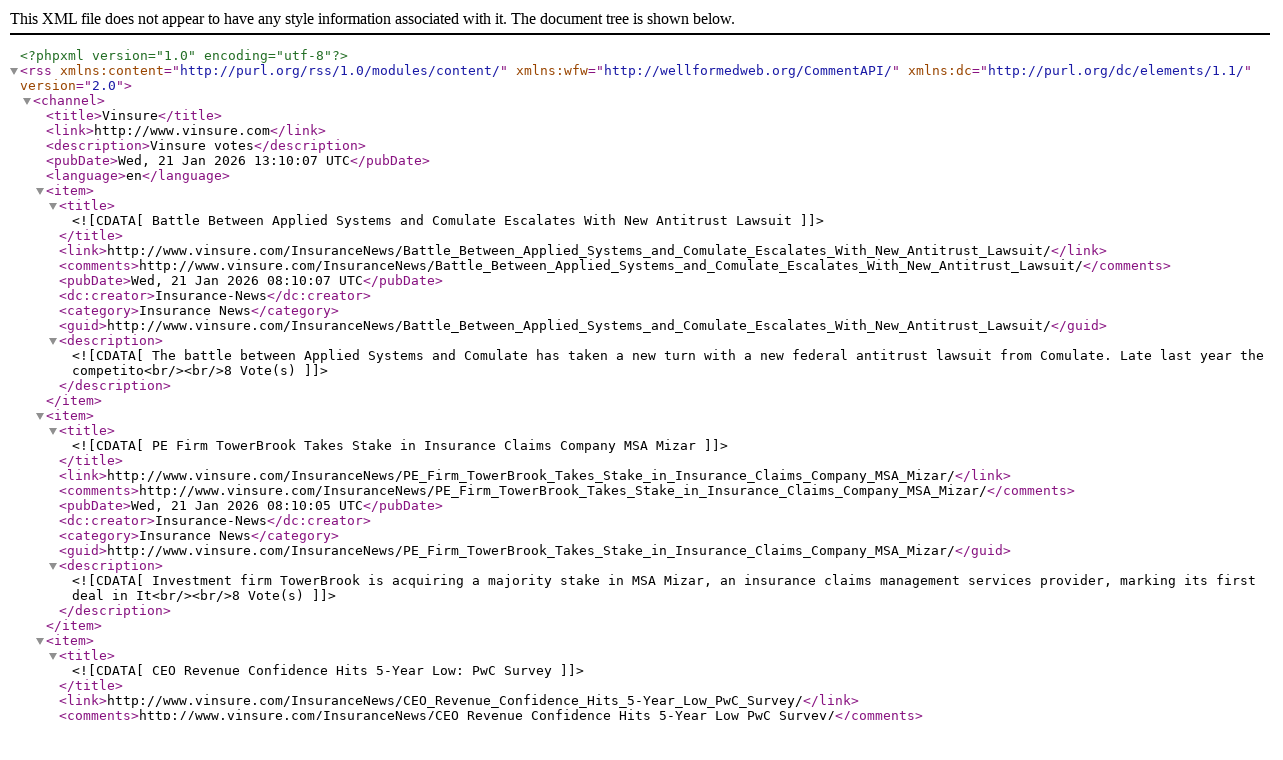

--- FILE ---
content_type: text/xml; charset=utf-8
request_url: https://www.vinsure.com/rss.php?status=all
body_size: 6472
content:

<?phpxml version="1.0" encoding="utf-8"?>
<rss version="2.0" 
xmlns:content="http://purl.org/rss/1.0/modules/content/"
xmlns:wfw="http://wellformedweb.org/CommentAPI/"
xmlns:dc="http://purl.org/dc/elements/1.1/"
>
<channel>
<title>Vinsure</title>
<link>http://www.vinsure.com</link>
<description>Vinsure  votes</description>
<pubDate>Wed, 21 Jan 2026 13:10:07 UTC</pubDate>
<language>en</language>
<item>
<title><![CDATA[Battle Between Applied Systems and Comulate Escalates With New Antitrust Lawsuit]]></title>
<link>http://www.vinsure.com/InsuranceNews/Battle_Between_Applied_Systems_and_Comulate_Escalates_With_New_Antitrust_Lawsuit/</link>
<comments>http://www.vinsure.com/InsuranceNews/Battle_Between_Applied_Systems_and_Comulate_Escalates_With_New_Antitrust_Lawsuit/</comments>
<pubDate>Wed, 21 Jan 2026 08:10:07 UTC</pubDate>
<dc:creator>Insurance-News</dc:creator>
<category>Insurance News</category>
<guid>http://www.vinsure.com/InsuranceNews/Battle_Between_Applied_Systems_and_Comulate_Escalates_With_New_Antitrust_Lawsuit/</guid>
<description><![CDATA[The battle between Applied Systems and Comulate has taken a new turn with a new federal antitrust lawsuit from Comulate. Late last year the competito<br/><br/>8 Vote(s) ]]></description>
</item>

<item>
<title><![CDATA[PE Firm TowerBrook Takes Stake in Insurance Claims Company MSA Mizar]]></title>
<link>http://www.vinsure.com/InsuranceNews/PE_Firm_TowerBrook_Takes_Stake_in_Insurance_Claims_Company_MSA_Mizar/</link>
<comments>http://www.vinsure.com/InsuranceNews/PE_Firm_TowerBrook_Takes_Stake_in_Insurance_Claims_Company_MSA_Mizar/</comments>
<pubDate>Wed, 21 Jan 2026 08:10:05 UTC</pubDate>
<dc:creator>Insurance-News</dc:creator>
<category>Insurance News</category>
<guid>http://www.vinsure.com/InsuranceNews/PE_Firm_TowerBrook_Takes_Stake_in_Insurance_Claims_Company_MSA_Mizar/</guid>
<description><![CDATA[Investment firm TowerBrook is acquiring a majority stake in MSA Mizar, an insurance claims management services provider, marking its first deal in It<br/><br/>8 Vote(s) ]]></description>
</item>

<item>
<title><![CDATA[CEO Revenue Confidence Hits 5-Year Low: PwC Survey]]></title>
<link>http://www.vinsure.com/InsuranceNews/CEO_Revenue_Confidence_Hits_5-Year_Low_PwC_Survey/</link>
<comments>http://www.vinsure.com/InsuranceNews/CEO_Revenue_Confidence_Hits_5-Year_Low_PwC_Survey/</comments>
<pubDate>Wed, 21 Jan 2026 08:10:04 UTC</pubDate>
<dc:creator>Insurance-News</dc:creator>
<category>Insurance News</category>
<guid>http://www.vinsure.com/InsuranceNews/CEO_Revenue_Confidence_Hits_5-Year_Low_PwC_Survey/</guid>
<description><![CDATA[Only three in 10 chief executives are confident in their companies&amp;#8217; revenue growth prospects over the next year, the lowest level in five years<br/><br/>8 Vote(s) ]]></description>
</item>

<item>
<title><![CDATA[EU a4Fully Prepareda4 to Hit Back Over Trumpa4s Greenland Tariffs]]></title>
<link>http://www.vinsure.com/InsuranceNews/EU_%E2%80%98Fully_Prepared%E2%80%99_to_Hit_Back_Over_Trump%E2%80%99s_Greenland_Tariffs/</link>
<comments>http://www.vinsure.com/InsuranceNews/EU_%E2%80%98Fully_Prepared%E2%80%99_to_Hit_Back_Over_Trump%E2%80%99s_Greenland_Tariffs/</comments>
<pubDate>Wed, 21 Jan 2026 08:10:02 UTC</pubDate>
<dc:creator>Insurance-News</dc:creator>
<category>Insurance News</category>
<guid>http://www.vinsure.com/InsuranceNews/EU_%E2%80%98Fully_Prepared%E2%80%99_to_Hit_Back_Over_Trump%E2%80%99s_Greenland_Tariffs/</guid>
<description><![CDATA[The European Union is ready to strike back at Donald Trump over his tariff threats as he seeks to take Greenland, European Commission President Ursul<br/><br/>8 Vote(s) ]]></description>
</item>

<item>
<title><![CDATA[Appeals Court Asks Arizona Justices to Define a4Fortuitous Lossa4]]></title>
<link>http://www.vinsure.com/InsuranceNews/Appeals_Court_Asks_Arizona_Justices_to_Define_%E2%80%98Fortuitous_Loss%E2%80%99/</link>
<comments>http://www.vinsure.com/InsuranceNews/Appeals_Court_Asks_Arizona_Justices_to_Define_%E2%80%98Fortuitous_Loss%E2%80%99/</comments>
<pubDate>Wed, 21 Jan 2026 02:10:26 UTC</pubDate>
<dc:creator>Insurance-News</dc:creator>
<category>Insurance News</category>
<guid>http://www.vinsure.com/InsuranceNews/Appeals_Court_Asks_Arizona_Justices_to_Define_%E2%80%98Fortuitous_Loss%E2%80%99/</guid>
<description><![CDATA[What constitutes a fortuitous loss in Arizona? That&amp;#8217;s the question the 9th U.S. Circuit Court of Appeals has asked the Arizona Supreme Court to<br/><br/>5 Vote(s) ]]></description>
</item>

<item>
<title><![CDATA[Judge Allows Virginia Offshore Wind Project to Restart in Another Setback for Trump]]></title>
<link>http://www.vinsure.com/InsuranceNews/Judge_Allows_Virginia_Offshore_Wind_Project_to_Restart_in_Another_Setback_for_Trump/</link>
<comments>http://www.vinsure.com/InsuranceNews/Judge_Allows_Virginia_Offshore_Wind_Project_to_Restart_in_Another_Setback_for_Trump/</comments>
<pubDate>Wed, 21 Jan 2026 02:10:23 UTC</pubDate>
<dc:creator>Insurance-News</dc:creator>
<category>Insurance News</category>
<guid>http://www.vinsure.com/InsuranceNews/Judge_Allows_Virginia_Offshore_Wind_Project_to_Restart_in_Another_Setback_for_Trump/</guid>
<description><![CDATA[A federal judge on Friday cleared U.S. power company Dominion Energy to resume work on its Virginia offshore wind project, the third legal blow this <br/><br/>6 Vote(s) ]]></description>
</item>

<item>
<title><![CDATA[Kaiser Permanente Affiliates in California Paying $556M to Resolve False Claims Act Allegations]]></title>
<link>http://www.vinsure.com/InsuranceNews/Kaiser_Permanente_Affiliates_in_California_Paying_556M_to_Resolve_False_Claims_Act_Allegations/</link>
<comments>http://www.vinsure.com/InsuranceNews/Kaiser_Permanente_Affiliates_in_California_Paying_556M_to_Resolve_False_Claims_Act_Allegations/</comments>
<pubDate>Wed, 21 Jan 2026 02:10:19 UTC</pubDate>
<dc:creator>Insurance-News</dc:creator>
<category>Insurance News</category>
<guid>http://www.vinsure.com/InsuranceNews/Kaiser_Permanente_Affiliates_in_California_Paying_556M_to_Resolve_False_Claims_Act_Allegations/</guid>
<description><![CDATA[An integrated healthcare consortium headquartered in Oakland, California, that are affiliates of Kaiser Permanente agreed to pay $556 million to reso<br/><br/>7 Vote(s) ]]></description>
</item>

<item>
<title><![CDATA[World Insurance Acquires Jersey Coast Insurance]]></title>
<link>http://www.vinsure.com/InsuranceNews/World_Insurance_Acquires_Jersey_Coast_Insurance/</link>
<comments>http://www.vinsure.com/InsuranceNews/World_Insurance_Acquires_Jersey_Coast_Insurance/</comments>
<pubDate>Wed, 21 Jan 2026 02:10:16 UTC</pubDate>
<dc:creator>Insurance-News</dc:creator>
<category>Insurance News</category>
<guid>http://www.vinsure.com/InsuranceNews/World_Insurance_Acquires_Jersey_Coast_Insurance/</guid>
<description><![CDATA[World Insurance Associates reported it has acquired the business of Jersey Coast Insurance of Margate City, New Jersey. Terms of the October 1.2025 t<br/><br/>8 Vote(s) ]]></description>
</item>

<item>
<title><![CDATA[Alabama DOI Report Shows Litigation is Up, Raising Liability Costs and Rates]]></title>
<link>http://www.vinsure.com/InsuranceNews/Alabama_DOI_Report_Shows_Litigation_is_Up_Raising_Liability_Costs_and_Rates/</link>
<comments>http://www.vinsure.com/InsuranceNews/Alabama_DOI_Report_Shows_Litigation_is_Up_Raising_Liability_Costs_and_Rates/</comments>
<pubDate>Wed, 21 Jan 2026 02:10:13 UTC</pubDate>
<dc:creator>Insurance-News</dc:creator>
<category>Insurance News</category>
<guid>http://www.vinsure.com/InsuranceNews/Alabama_DOI_Report_Shows_Litigation_is_Up_Raising_Liability_Costs_and_Rates/</guid>
<description><![CDATA[A new report from the Alabama Department of Insurance suggests that claims litigation and big verdicts are on the rise in the state, inflating loss c<br/><br/>6 Vote(s) ]]></description>
</item>

<item>
<title><![CDATA[Bermuda Re/Insurers to See U/W Profit Drop; M&amp;A Returns as Organic Growth Wanes]]></title>
<link>http://www.vinsure.com/InsuranceNews/Bermuda_ReInsurers_to_See_UW_Profit_Drop_MA_Returns_as_Organic_Growth_Wanes/</link>
<comments>http://www.vinsure.com/InsuranceNews/Bermuda_ReInsurers_to_See_UW_Profit_Drop_MA_Returns_as_Organic_Growth_Wanes/</comments>
<pubDate>Wed, 21 Jan 2026 02:10:10 UTC</pubDate>
<dc:creator>Insurance-News</dc:creator>
<category>Insurance News</category>
<guid>http://www.vinsure.com/InsuranceNews/Bermuda_ReInsurers_to_See_UW_Profit_Drop_MA_Returns_as_Organic_Growth_Wanes/</guid>
<description><![CDATA[Bermuda-based re/insurers monitored by Fitch are expected to see a drop in underwriting profit in 2025, reporting an average combined ratio of 92% in<br/><br/>8 Vote(s) ]]></description>
</item>

<item>
<title><![CDATA[Allianz Executive Pushes EU to Pressure US With Market Volatility]]></title>
<link>http://www.vinsure.com/InsuranceNews/Allianz_Executive_Pushes_EU_to_Pressure_US_With_Market_Volatility/</link>
<comments>http://www.vinsure.com/InsuranceNews/Allianz_Executive_Pushes_EU_to_Pressure_US_With_Market_Volatility/</comments>
<pubDate>Wed, 21 Jan 2026 02:10:08 UTC</pubDate>
<dc:creator>Insurance-News</dc:creator>
<category>Insurance News</category>
<guid>http://www.vinsure.com/InsuranceNews/Allianz_Executive_Pushes_EU_to_Pressure_US_With_Market_Volatility/</guid>
<description><![CDATA[European policymakers should fuel market turbulence to pressure US President Donald Trump to back down from his Greenland claim, according to a senio<br/><br/>8 Vote(s) ]]></description>
</item>

<item>
<title><![CDATA[Viewpoint: Inside the Machinery of Medical Abuse in Liability Claims]]></title>
<link>http://www.vinsure.com/InsuranceNews/Viewpoint_Inside_the_Machinery_of_Medical_Abuse_in_Liability_Claims/</link>
<comments>http://www.vinsure.com/InsuranceNews/Viewpoint_Inside_the_Machinery_of_Medical_Abuse_in_Liability_Claims/</comments>
<pubDate>Wed, 21 Jan 2026 02:10:03 UTC</pubDate>
<dc:creator>Insurance-News</dc:creator>
<category>Insurance News</category>
<guid>http://www.vinsure.com/InsuranceNews/Viewpoint_Inside_the_Machinery_of_Medical_Abuse_in_Liability_Claims/</guid>
<description><![CDATA[Within the realms of general liability (GL) and workers&amp;#8217; compensation (WC) insurance lines, medical abuse is often considered in narrow terms -<br/><br/>7 Vote(s) ]]></description>
</item>

<item>
<title><![CDATA[Oregon Baby Still Battling Botulism After ByHeart Formula Exposure]]></title>
<link>http://www.vinsure.com/InsuranceNews/Oregon_Baby_Still_Battling_Botulism_After_ByHeart_Formula_Exposure/</link>
<comments>http://www.vinsure.com/InsuranceNews/Oregon_Baby_Still_Battling_Botulism_After_ByHeart_Formula_Exposure/</comments>
<pubDate>Tue, 20 Jan 2026 14:12:43 UTC</pubDate>
<dc:creator>Insurance-News</dc:creator>
<category>Insurance News</category>
<guid>http://www.vinsure.com/InsuranceNews/Oregon_Baby_Still_Battling_Botulism_After_ByHeart_Formula_Exposure/</guid>
<description><![CDATA[A Portland, Oregon, boy is struggling to recover from infant botulism after drinking contaminated ByHeart baby formula donated through a program that<br/><br/>7 Vote(s) ]]></description>
</item>

<item>
<title><![CDATA[Michigan Bulletin Provides Guidance for AI Use in Financial Services]]></title>
<link>http://www.vinsure.com/InsuranceNews/Michigan_Bulletin_Provides_Guidance_for_AI_Use_in_Financial_Services/</link>
<comments>http://www.vinsure.com/InsuranceNews/Michigan_Bulletin_Provides_Guidance_for_AI_Use_in_Financial_Services/</comments>
<pubDate>Tue, 20 Jan 2026 13:10:09 UTC</pubDate>
<dc:creator>Insurance-News</dc:creator>
<category>Insurance News</category>
<guid>http://www.vinsure.com/InsuranceNews/Michigan_Bulletin_Provides_Guidance_for_AI_Use_in_Financial_Services/</guid>
<description><![CDATA[The Michigan Department of Insurance and Financial Services issued a bulletin to provide guidance to financial service providers on the use of artifi<br/><br/>6 Vote(s) ]]></description>
</item>

<item>
<title><![CDATA[Ohio Engineering Firm Penalized for 401(k) Plan Breach]]></title>
<link>http://www.vinsure.com/InsuranceNews/Ohio_Engineering_Firm_Penalized_for_401k_Plan_Breach/</link>
<comments>http://www.vinsure.com/InsuranceNews/Ohio_Engineering_Firm_Penalized_for_401k_Plan_Breach/</comments>
<pubDate>Tue, 20 Jan 2026 13:10:07 UTC</pubDate>
<dc:creator>Insurance-News</dc:creator>
<category>Insurance News</category>
<guid>http://www.vinsure.com/InsuranceNews/Ohio_Engineering_Firm_Penalized_for_401k_Plan_Breach/</guid>
<description><![CDATA[A federal court has ordered a Cincinnati, Ohio civil engineering firm and its owner to pay $45,699.63 to employee accounts in the company&amp;#8217;s 401<br/><br/>8 Vote(s) ]]></description>
</item>

<item>
<title><![CDATA[Oklahoma Reaches Settlement With Poultry Company Over Litter Pollution]]></title>
<link>http://www.vinsure.com/InsuranceNews/Oklahoma_Reaches_Settlement_With_Poultry_Company_Over_Litter_Pollution/</link>
<comments>http://www.vinsure.com/InsuranceNews/Oklahoma_Reaches_Settlement_With_Poultry_Company_Over_Litter_Pollution/</comments>
<pubDate>Tue, 20 Jan 2026 13:10:06 UTC</pubDate>
<dc:creator>Insurance-News</dc:creator>
<category>Insurance News</category>
<guid>http://www.vinsure.com/InsuranceNews/Oklahoma_Reaches_Settlement_With_Poultry_Company_Over_Litter_Pollution/</guid>
<description><![CDATA[Oklahoma Attorney General Gentner Drummond announced the State of Oklahoma has reached a settlement agreement with George&amp;#8217;s, Inc., resolving cl<br/><br/>5 Vote(s) ]]></description>
</item>

<item>
<title><![CDATA[NHTSA Opens Probe Into About 600,000 GM Vehicles Over Engine Failure Issue]]></title>
<link>http://www.vinsure.com/InsuranceNews/NHTSA_Opens_Probe_Into_About_600000_GM_Vehicles_Over_Engine_Failure_Issue/</link>
<comments>http://www.vinsure.com/InsuranceNews/NHTSA_Opens_Probe_Into_About_600000_GM_Vehicles_Over_Engine_Failure_Issue/</comments>
<pubDate>Tue, 20 Jan 2026 13:10:03 UTC</pubDate>
<dc:creator>Insurance-News</dc:creator>
<category>Insurance News</category>
<guid>http://www.vinsure.com/InsuranceNews/NHTSA_Opens_Probe_Into_About_600000_GM_Vehicles_Over_Engine_Failure_Issue/</guid>
<description><![CDATA[The U.S. National Highway Traffic Safety Administration said on Monday it opened a recall query into about 597,571 vehicles from General Motors over <br/><br/>8 Vote(s) ]]></description>
</item>

<item>
<title><![CDATA[Edison Sues LA County Over Fire Deaths for Delayed Alerts]]></title>
<link>http://www.vinsure.com/InsuranceNews/Edison_Sues_LA_County_Over_Fire_Deaths_for_Delayed_Alerts/</link>
<comments>http://www.vinsure.com/InsuranceNews/Edison_Sues_LA_County_Over_Fire_Deaths_for_Delayed_Alerts/</comments>
<pubDate>Tue, 20 Jan 2026 11:12:47 UTC</pubDate>
<dc:creator>Insurance-News</dc:creator>
<category>Insurance News</category>
<guid>http://www.vinsure.com/InsuranceNews/Edison_Sues_LA_County_Over_Fire_Deaths_for_Delayed_Alerts/</guid>
<description><![CDATA[Edison International sued Los Angeles County and other public agencies for allegedly failing to ensure timely evacuation alerts that the company says<br/><br/>6 Vote(s) ]]></description>
</item>

<item>
<title><![CDATA[Texas Forecast to be Top Market for Data Centers]]></title>
<link>http://www.vinsure.com/InsuranceNews/Texas_Forecast_to_be_Top_Market_for_Data_Centers/</link>
<comments>http://www.vinsure.com/InsuranceNews/Texas_Forecast_to_be_Top_Market_for_Data_Centers/</comments>
<pubDate>Tue, 20 Jan 2026 11:12:46 UTC</pubDate>
<dc:creator>Insurance-News</dc:creator>
<category>Insurance News</category>
<guid>http://www.vinsure.com/InsuranceNews/Texas_Forecast_to_be_Top_Market_for_Data_Centers/</guid>
<description><![CDATA[Texas is poised to become the largest home for data centers in the country within the next three years as artificial intelligence continues to boom, <br/><br/>8 Vote(s) ]]></description>
</item>

<item>
<title><![CDATA[Insurance Regulators, Trades Get Behind Latest Effort to Abolish FIO]]></title>
<link>http://www.vinsure.com/InsuranceNews/Insurance_Regulators_Trades_Get_Behind_Latest_Effort_to_Abolish_FIO/</link>
<comments>http://www.vinsure.com/InsuranceNews/Insurance_Regulators_Trades_Get_Behind_Latest_Effort_to_Abolish_FIO/</comments>
<pubDate>Tue, 20 Jan 2026 10:10:09 UTC</pubDate>
<dc:creator>Insurance-News</dc:creator>
<category>Insurance News</category>
<guid>http://www.vinsure.com/InsuranceNews/Insurance_Regulators_Trades_Get_Behind_Latest_Effort_to_Abolish_FIO/</guid>
<description><![CDATA[The nation&amp;#8217;s insurance commissioners and industry trade associations are looking to support efforts to put the Federal Insurance Office (FIO) b<br/><br/>8 Vote(s) ]]></description>
</item>

<item>
<title><![CDATA[Former County Employee Pleads Guilty to Embezzling From Labor Union]]></title>
<link>http://www.vinsure.com/InsuranceNews/Former_County_Employee_Pleads_Guilty_to_Embezzling_From_Labor_Union/</link>
<comments>http://www.vinsure.com/InsuranceNews/Former_County_Employee_Pleads_Guilty_to_Embezzling_From_Labor_Union/</comments>
<pubDate>Tue, 20 Jan 2026 10:10:07 UTC</pubDate>
<dc:creator>Insurance-News</dc:creator>
<category>Insurance News</category>
<guid>http://www.vinsure.com/InsuranceNews/Former_County_Employee_Pleads_Guilty_to_Embezzling_From_Labor_Union/</guid>
<description><![CDATA[A former Massachusetts county employee pleaded guilty yesterday in federal court in Boston to embezzling from a Barnstable County employee labor unio<br/><br/>5 Vote(s) ]]></description>
</item>

<item>
<title><![CDATA[10,000 Travelers Employees Get AI Assistants Via Anthropic Partnership]]></title>
<link>http://www.vinsure.com/InsuranceNews/10000_Travelers_Employees_Get_AI_Assistants_Via_Anthropic_Partnership/</link>
<comments>http://www.vinsure.com/InsuranceNews/10000_Travelers_Employees_Get_AI_Assistants_Via_Anthropic_Partnership/</comments>
<pubDate>Tue, 20 Jan 2026 10:10:02 UTC</pubDate>
<dc:creator>Insurance-News</dc:creator>
<category>Insurance News</category>
<guid>http://www.vinsure.com/InsuranceNews/10000_Travelers_Employees_Get_AI_Assistants_Via_Anthropic_Partnership/</guid>
<description><![CDATA[Nearly 10,000 engineers, data scientists, analysts and product owners at Travelers are being empowered with personalized AI assistants, Travelers ann<br/><br/>8 Vote(s) ]]></description>
</item>

<item>
<title><![CDATA[BHP Refused Permission to Appeal UK Judgment Over 2015 Brazil Dam Collapse]]></title>
<link>http://www.vinsure.com/InsuranceNews/BHP_Refused_Permission_to_Appeal_UK_Judgment_Over_2015_Brazil_Dam_Collapse/</link>
<comments>http://www.vinsure.com/InsuranceNews/BHP_Refused_Permission_to_Appeal_UK_Judgment_Over_2015_Brazil_Dam_Collapse/</comments>
<pubDate>Tue, 20 Jan 2026 05:10:06 UTC</pubDate>
<dc:creator>Insurance-News</dc:creator>
<category>Insurance News</category>
<guid>http://www.vinsure.com/InsuranceNews/BHP_Refused_Permission_to_Appeal_UK_Judgment_Over_2015_Brazil_Dam_Collapse/</guid>
<description><![CDATA[BHP was on Monday refused permission to appeal against a ruling that it is liable for the 2015 collapse of a dam in southeastern Brazil, in a London <br/><br/>6 Vote(s) ]]></description>
</item>

<item>
<title><![CDATA[Britain Needs a4AI Stress Testsa4 for Financial Services, Lawmakers say]]></title>
<link>http://www.vinsure.com/InsuranceNews/Britain_Needs_%E2%80%98AI_Stress_Tests%E2%80%99_for_Financial_Services_Lawmakers_say/</link>
<comments>http://www.vinsure.com/InsuranceNews/Britain_Needs_%E2%80%98AI_Stress_Tests%E2%80%99_for_Financial_Services_Lawmakers_say/</comments>
<pubDate>Tue, 20 Jan 2026 05:10:05 UTC</pubDate>
<dc:creator>Insurance-News</dc:creator>
<category>Insurance News</category>
<guid>http://www.vinsure.com/InsuranceNews/Britain_Needs_%E2%80%98AI_Stress_Tests%E2%80%99_for_Financial_Services_Lawmakers_say/</guid>
<description><![CDATA[Britain&amp;#8217;s financial watchdogs are not doing enough to stop artificial intelligence from harming consumers or destabilizing markets, a cross‑par<br/><br/>5 Vote(s) ]]></description>
</item>

<item>
<title><![CDATA[Dozens Killed After High-Speed Train Derails in Spain]]></title>
<link>http://www.vinsure.com/InsuranceNews/Dozens_Killed_After_High-Speed_Train_Derails_in_Spain/</link>
<comments>http://www.vinsure.com/InsuranceNews/Dozens_Killed_After_High-Speed_Train_Derails_in_Spain/</comments>
<pubDate>Tue, 20 Jan 2026 05:10:02 UTC</pubDate>
<dc:creator>Insurance-News</dc:creator>
<category>Insurance News</category>
<guid>http://www.vinsure.com/InsuranceNews/Dozens_Killed_After_High-Speed_Train_Derails_in_Spain/</guid>
<description><![CDATA[More than three dozen people died in Spain after a high-speed train derailed and hit another coming from the opposite direction. Prime Minister Pedro<br/><br/>7 Vote(s) ]]></description>
</item>

<item>
<title><![CDATA[Grandson Not Covered Under Grandmaa4s Home Insurance]]></title>
<link>http://www.vinsure.com/InsuranceNews/Grandson_Not_Covered_Under_Grandma%E2%80%99s_Home_Insurance/</link>
<comments>http://www.vinsure.com/InsuranceNews/Grandson_Not_Covered_Under_Grandma%E2%80%99s_Home_Insurance/</comments>
<pubDate>Tue, 20 Jan 2026 02:13:00 UTC</pubDate>
<dc:creator>Insurance-News</dc:creator>
<category>Insurance News</category>
<guid>http://www.vinsure.com/InsuranceNews/Grandson_Not_Covered_Under_Grandma%E2%80%99s_Home_Insurance/</guid>
<description><![CDATA[A homeowner&amp;#8217;s insurer was right to deny a grandmother coverage for a claim against her grandson because he did not qualify as a member of her h<br/><br/>7 Vote(s) ]]></description>
</item>

<item>
<title><![CDATA[People Moves: Cowbell Appoints Hughes as Chief Commercial Officer]]></title>
<link>http://www.vinsure.com/InsuranceNews/People_Moves_Cowbell_Appoints_Hughes_as_Chief_Commercial_Officer/</link>
<comments>http://www.vinsure.com/InsuranceNews/People_Moves_Cowbell_Appoints_Hughes_as_Chief_Commercial_Officer/</comments>
<pubDate>Tue, 20 Jan 2026 02:12:58 UTC</pubDate>
<dc:creator>Insurance-News</dc:creator>
<category>Insurance News</category>
<guid>http://www.vinsure.com/InsuranceNews/People_Moves_Cowbell_Appoints_Hughes_as_Chief_Commercial_Officer/</guid>
<description><![CDATA[Cowbell named Simon Hughes chief commercial officer. Hughes, who previously served as senior vice president, global distribution and general manager,<br/><br/>7 Vote(s) ]]></description>
</item>

<item>
<title><![CDATA[LA Fire Survivors Got a Rude Surprise That Could Hit More Americans]]></title>
<link>http://www.vinsure.com/InsuranceNews/LA_Fire_Survivors_Got_a_Rude_Surprise_That_Could_Hit_More_Americans/</link>
<comments>http://www.vinsure.com/InsuranceNews/LA_Fire_Survivors_Got_a_Rude_Surprise_That_Could_Hit_More_Americans/</comments>
<pubDate>Tue, 20 Jan 2026 02:12:56 UTC</pubDate>
<dc:creator>Insurance-News</dc:creator>
<category>Insurance News</category>
<guid>http://www.vinsure.com/InsuranceNews/LA_Fire_Survivors_Got_a_Rude_Surprise_That_Could_Hit_More_Americans/</guid>
<description><![CDATA[A year after the Los Angeles wildfires, many survivors face the same problem: Their insurance policies aren&amp;#8217;t paying out enough to cover the co<br/><br/>5 Vote(s) ]]></description>
</item>

<item>
<title><![CDATA[NYC Mayor Mamdani Widens Delivery-App Crackdown With Lost-Pay Lawsuit]]></title>
<link>http://www.vinsure.com/InsuranceNews/NYC_Mayor_Mamdani_Widens_Delivery-App_Crackdown_With_Lost-Pay_Lawsuit/</link>
<comments>http://www.vinsure.com/InsuranceNews/NYC_Mayor_Mamdani_Widens_Delivery-App_Crackdown_With_Lost-Pay_Lawsuit/</comments>
<pubDate>Tue, 20 Jan 2026 02:12:54 UTC</pubDate>
<dc:creator>Insurance-News</dc:creator>
<category>Insurance News</category>
<guid>http://www.vinsure.com/InsuranceNews/NYC_Mayor_Mamdani_Widens_Delivery-App_Crackdown_With_Lost-Pay_Lawsuit/</guid>
<description><![CDATA[New York City said it&amp;#8217;s suing a food-delivery technology provider for withholding pay from workers, signaling Mayor Zohran Mamdani&amp;#8217;s get-<br/><br/>7 Vote(s) ]]></description>
</item>

<item>
<title><![CDATA[Insurica Acquires Florida-Based First Light Program Managers]]></title>
<link>http://www.vinsure.com/InsuranceNews/Insurica_Acquires_Florida-Based_First_Light_Program_Managers/</link>
<comments>http://www.vinsure.com/InsuranceNews/Insurica_Acquires_Florida-Based_First_Light_Program_Managers/</comments>
<pubDate>Tue, 20 Jan 2026 02:12:52 UTC</pubDate>
<dc:creator>Insurance-News</dc:creator>
<category>Insurance News</category>
<guid>http://www.vinsure.com/InsuranceNews/Insurica_Acquires_Florida-Based_First_Light_Program_Managers/</guid>
<description><![CDATA[Insurica, one of the largest U.S. brokerages, announced it has acquired Florida-based First Light Program Managers, a wholesale brokerage and delegat<br/><br/>5 Vote(s) ]]></description>
</item>

<item>
<title><![CDATA[Florida Insurance Law Cert Closer to Approval; Coverage College Set for March]]></title>
<link>http://www.vinsure.com/InsuranceNews/Florida_Insurance_Law_Cert_Closer_to_Approval_Coverage_College_Set_for_March/</link>
<comments>http://www.vinsure.com/InsuranceNews/Florida_Insurance_Law_Cert_Closer_to_Approval_Coverage_College_Set_for_March/</comments>
<pubDate>Tue, 20 Jan 2026 02:12:49 UTC</pubDate>
<dc:creator>Insurance-News</dc:creator>
<category>Insurance News</category>
<guid>http://www.vinsure.com/InsuranceNews/Florida_Insurance_Law_Cert_Closer_to_Approval_Coverage_College_Set_for_March/</guid>
<description><![CDATA[Bona fide expertise in Florida property insurance law is inching closer to reality, with new rules and new education initiatives. The Florida Bar&amp;#82<br/><br/>5 Vote(s) ]]></description>
</item>

<item>
<title><![CDATA[Florida OIR Triples the Size of Citizensa4 Rate Decrease]]></title>
<link>http://www.vinsure.com/InsuranceNews/Florida_OIR_Triples_the_Size_of_Citizens%E2%80%99_Rate_Decrease/</link>
<comments>http://www.vinsure.com/InsuranceNews/Florida_OIR_Triples_the_Size_of_Citizens%E2%80%99_Rate_Decrease/</comments>
<pubDate>Tue, 20 Jan 2026 02:12:47 UTC</pubDate>
<dc:creator>Insurance-News</dc:creator>
<category>Insurance News</category>
<guid>http://www.vinsure.com/InsuranceNews/Florida_OIR_Triples_the_Size_of_Citizens%E2%80%99_Rate_Decrease/</guid>
<description><![CDATA[With takeouts continuing at a steady pace and more carriers working the Florida property insurance market, state regulators saw fit to more than trip<br/><br/>8 Vote(s) ]]></description>
</item>

<item>
<title><![CDATA[Supreme Court to Hear Bayera4s Bid to Curb Roundup Cases]]></title>
<link>http://www.vinsure.com/InsuranceNews/Supreme_Court_to_Hear_Bayer%E2%80%99s_Bid_to_Curb_Roundup_Cases/</link>
<comments>http://www.vinsure.com/InsuranceNews/Supreme_Court_to_Hear_Bayer%E2%80%99s_Bid_to_Curb_Roundup_Cases/</comments>
<pubDate>Tue, 20 Jan 2026 02:12:45 UTC</pubDate>
<dc:creator>Insurance-News</dc:creator>
<category>Insurance News</category>
<guid>http://www.vinsure.com/InsuranceNews/Supreme_Court_to_Hear_Bayer%E2%80%99s_Bid_to_Curb_Roundup_Cases/</guid>
<description><![CDATA[The U.S. Supreme Court agreed on Friday to hear Bayer&amp;#8217;s bid to sharply limit lawsuits claiming that the company&amp;#8217;s Roundup weedkiller caus<br/><br/>5 Vote(s) ]]></description>
</item>

<item>
<title><![CDATA[Zurich Makes 7.7 Billion Bid for Specialty Insurer Beazley]]></title>
<link>http://www.vinsure.com/InsuranceNews/Zurich_Makes_%C2%A37-7_Billion_Bid_for_Specialty_Insurer_Beazley/</link>
<comments>http://www.vinsure.com/InsuranceNews/Zurich_Makes_%C2%A37-7_Billion_Bid_for_Specialty_Insurer_Beazley/</comments>
<pubDate>Tue, 20 Jan 2026 01:10:05 UTC</pubDate>
<dc:creator>Insurance-News</dc:creator>
<category>Insurance News</category>
<guid>http://www.vinsure.com/InsuranceNews/Zurich_Makes_%C2%A37-7_Billion_Bid_for_Specialty_Insurer_Beazley/</guid>
<description><![CDATA[Zurich Insurance Group AG has gone public with a £7.67 billion ($10.3 billion) bid to buy Beazley Plc, increasing pressure on the UK-listed company i<br/><br/>8 Vote(s) ]]></description>
</item>

<item>
<title><![CDATA[AIG Announces Strategic Investment Partnership of Up to $3.5B With CVC]]></title>
<link>http://www.vinsure.com/InsuranceNews/AIG_Announces_Strategic_Investment_Partnership_of_Up_to_3-5B_With_CVC/</link>
<comments>http://www.vinsure.com/InsuranceNews/AIG_Announces_Strategic_Investment_Partnership_of_Up_to_3-5B_With_CVC/</comments>
<pubDate>Tue, 20 Jan 2026 01:10:03 UTC</pubDate>
<dc:creator>Insurance-News</dc:creator>
<category>Insurance News</category>
<guid>http://www.vinsure.com/InsuranceNews/AIG_Announces_Strategic_Investment_Partnership_of_Up_to_3-5B_With_CVC/</guid>
<description><![CDATA[American International Group (AIG) announced a strategic partnership with global private markets firm CVC. The partnership, announced Jan. 19, includ<br/><br/>7 Vote(s) ]]></description>
</item>

<item>
<title><![CDATA[Trumpa4s Greenland Threat Puts Europe Inc Back in Tariff Crosshairs]]></title>
<link>http://www.vinsure.com/InsuranceNews/Trump%E2%80%99s_Greenland_Threat_Puts_Europe_Inc_Back_in_Tariff_Crosshairs/</link>
<comments>http://www.vinsure.com/InsuranceNews/Trump%E2%80%99s_Greenland_Threat_Puts_Europe_Inc_Back_in_Tariff_Crosshairs/</comments>
<pubDate>Mon, 19 Jan 2026 08:10:07 UTC</pubDate>
<dc:creator>Insurance-News</dc:creator>
<category>Insurance News</category>
<guid>http://www.vinsure.com/InsuranceNews/Trump%E2%80%99s_Greenland_Threat_Puts_Europe_Inc_Back_in_Tariff_Crosshairs/</guid>
<description><![CDATA[Just as European companies were getting used to last year&amp;#8217;s hard-won U.S. trade tariff deals, President Donald Trump has put them back in his c<br/><br/>8 Vote(s) ]]></description>
</item>

<item>
<title><![CDATA[Toscafund Is Said to Explore Sale of Portuguese Insurer Caravela]]></title>
<link>http://www.vinsure.com/InsuranceNews/Toscafund_Is_Said_to_Explore_Sale_of_Portuguese_Insurer_Caravela/</link>
<comments>http://www.vinsure.com/InsuranceNews/Toscafund_Is_Said_to_Explore_Sale_of_Portuguese_Insurer_Caravela/</comments>
<pubDate>Mon, 19 Jan 2026 08:10:03 UTC</pubDate>
<dc:creator>Insurance-News</dc:creator>
<category>Insurance News</category>
<guid>http://www.vinsure.com/InsuranceNews/Toscafund_Is_Said_to_Explore_Sale_of_Portuguese_Insurer_Caravela/</guid>
<description><![CDATA[Toscafund Asset Management and other minority shareholders of Caravela Seguros are exploring a sale of the Portuguese insurer, according to people fa<br/><br/>7 Vote(s) ]]></description>
</item>

<item>
<title><![CDATA[South Africa Declares National Disaster After Deadly Floods]]></title>
<link>http://www.vinsure.com/InsuranceNews/South_Africa_Declares_National_Disaster_After_Deadly_Floods/</link>
<comments>http://www.vinsure.com/InsuranceNews/South_Africa_Declares_National_Disaster_After_Deadly_Floods/</comments>
<pubDate>Mon, 19 Jan 2026 04:10:04 UTC</pubDate>
<dc:creator>Insurance-News</dc:creator>
<category>Insurance News</category>
<guid>http://www.vinsure.com/InsuranceNews/South_Africa_Declares_National_Disaster_After_Deadly_Floods/</guid>
<description><![CDATA[South Africa declared a national disaster after severe weather conditions led to deadly floods across parts of the country. Heavy rainfall, strong wi<br/><br/>7 Vote(s) ]]></description>
</item>

<item>
<title><![CDATA[Chile Declares Catastrophe as Deadly Fires Force Evacuations]]></title>
<link>http://www.vinsure.com/InsuranceNews/Chile_Declares_Catastrophe_as_Deadly_Fires_Force_Evacuations/</link>
<comments>http://www.vinsure.com/InsuranceNews/Chile_Declares_Catastrophe_as_Deadly_Fires_Force_Evacuations/</comments>
<pubDate>Mon, 19 Jan 2026 04:10:02 UTC</pubDate>
<dc:creator>Insurance-News</dc:creator>
<category>Insurance News</category>
<guid>http://www.vinsure.com/InsuranceNews/Chile_Declares_Catastrophe_as_Deadly_Fires_Force_Evacuations/</guid>
<description><![CDATA[Chilean President Gabriel Boric declared a state of catastrophe in two southern regions of the country where raging wildfires have killed at least 15<br/><br/>7 Vote(s) ]]></description>
</item>

<item>
<title><![CDATA[California Attorney General Issues Cease and Desist Letter to xAI]]></title>
<link>http://www.vinsure.com/InsuranceNews/California_Attorney_General_Issues_Cease_and_Desist_Letter_to_xAI/</link>
<comments>http://www.vinsure.com/InsuranceNews/California_Attorney_General_Issues_Cease_and_Desist_Letter_to_xAI/</comments>
<pubDate>Fri, 16 Jan 2026 18:10:03 UTC</pubDate>
<dc:creator>Insurance-News</dc:creator>
<category>Insurance News</category>
<guid>http://www.vinsure.com/InsuranceNews/California_Attorney_General_Issues_Cease_and_Desist_Letter_to_xAI/</guid>
<description><![CDATA[California Attorney General Rob Bonta sent xAI a cease-and-desist letter that orders the company to immediately halt the creation and distribution of<br/><br/>7 Vote(s) ]]></description>
</item>

</channel>
</rss>
